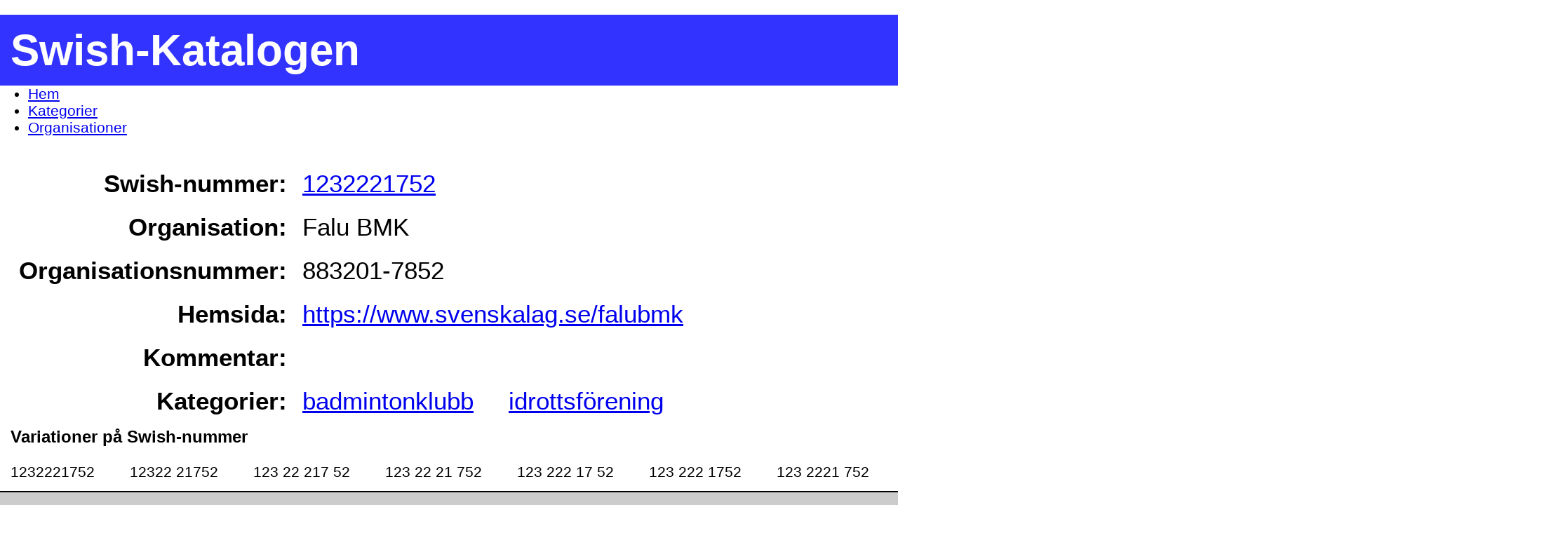

--- FILE ---
content_type: text/html; charset=UTF-8
request_url: https://b19.se/swish-katalogen/1232221752
body_size: 2296
content:
<!DOCTYPE html>
<html translate="no" lang="sv" xml:lang="sv" dir="ltr" xmlns="http://www.w3.org/1999/xhtml">
  <head itemScope itemType="https://schema.org/WebSite" prefix="dc: http://purl.org/dc/elements/1.1/; og: http://ogp.me/ns#">
    <title content="Falu BMK - 1232221752 - Swish-Katalogen" itemProp="name">Falu BMK - 1232221752 - Swish-Katalogen</title>
    <meta charset="UTF-8">
    <meta http-equiv="Content-Type" content="text/html; charset=utf-8">
    <meta httpEquiv="X-UA-Compatible" content="IE=edge,chrome=1">
    <meta name="robots" content="index,follow">
    <meta name="viewport" content="width=device-width, initial-scale=1.0, shrink-to-fit=no">
    <meta name="HandheldFriendly" content="true">
    <meta name="country" content="SE">
    <meta name="description" content="Information om Falu BMK - 1232221752 - Swish-Katalogen">
    <meta name="keywords" content="swish-katalogen, swishnummer, swish-nummer, söka swish företag">
    <meta name="google" content="notranslate">
    <meta name="content" content="general">
    <meta name="Last-Modified" itepProp="dateModified" content="Tue, 20 Jan 2026 17:40:44 +0100">
    <meta name="Creation-Date" itemProp="dateCreated" content="Thu, 24 Mar 2022 11:32:16 +0100">
    <meta name="category" content="site;sv">
    <meta name="category" content="contexttype;page">
    <meta name="application-name" content="Swish-Katalogen">
    <meta property="og:title" content="Falu BMK - 1232221752 - Swish-Katalogen">
    <meta property="og:description" content="Information om Falu BMK - 1232221752 - Swish-Katalogen">
    <meta property="og:site_name" content="Swish-Katalogen">
    <meta property="og:image" content="https://b19.se/favicon/favicon_512x512.jpg">
    <meta property="og:locale" content="sv_SE">
    <meta property="og:url" content="https://b19.se/swish-katalogen/">
    <meta name="dcterms.identifier" content="https://b19.se/swish-katalogen/">
    <meta name="dcterms.language" content="sv">
    <meta name="dcterms.format" content="text/html">
    <meta name="dcterms.type" content="text">
    <meta property="dc:Title" content="Falu BMK - 1232221752 - Swish-Katalogen">
    <meta property="dc:Description" content="Information om Falu BMK - 1232221752 - Swish-Katalogen">
    <meta property="dc:Identifier" content="https://b19.se/swish-katalogen/">
    <meta property="dc:Creator" content="Christopher Isene">
    <meta property="dc:Creator.Address" content="christopher.isene@gmail.com">
    <meta property="dc:Publisher" content="Christopher Isene">
    <meta property="dc:Publisher.Address" content="christopher.isene@gmail.com">
    <meta property="dc:Date.Created" content="2022-03-24T11:32:16+01:00">
    <meta property="dc:Date.Modified" content="2026-01-20T17:40:44+01:00">
    <meta property="dc:Type" content="Text">
    <meta property="dc:Format" content="text/html">
    <meta property="dc:Language" content="sv">
    <link rel="canonical" itemProp="url" href="https://b19.se/swish-katalogen/1232221752">
    <link rel="sitemap" type="application/xml" title="Sitemap" href="https://b19.se/swish-katalogen/sitemap.xml">
    <link rel="alternate" hreflang="sv" href="https://b19.se/swish-katalogen/">
    <link rel="icon" type="image/jpg" sizes="32x32" href="https://b19.se/swish-katalogen/favicon_32x32.jpg?v=1">
    <link rel="index" title="Index" href="https://b19.se/swish-katalogen/">
    <link rel="categories" title="Kategorier" href="https://b19.se/swish-katalogen/k/">
    <link rel="organisations" title="Organisationer" href="https://b19.se/swish-katalogen/o/">
    <link rel="manifest" href="https://b19.se/swish-katalogen/manifest/manifest.json?v=1">
    <link rel="search" type="application/opensearchdescription+xml" title="Swish-Katalogen" href="https://b19.se/swish-katalogen/opensearch.xml">

    <link rel="stylesheet" href="/swish-katalogen/css/screen.css?nocache=1768927244">
    <script src="js/jquery/jquery-3.6.0.min.js"></script>
  </head>
  <body>
    <script type="application/ld+json">{"@context":"https:\/\/schema.org","@type":"WebPage","name":"Falu BMK - 1232221752 - Swish-Katalogen","url":"https:\/\/b19.se\/swish-katalogen\/1232221752","isBasedOn":"https:\/\/github.com\/cisene\/swish-123","breadcrumb":"Swish-Katalogen - S\u00f6k Swish-nummer","dateCreated":"Thu, 24 Mar 2022 11:32:16 +0100","datePublished":"Thu, 24 Mar 2022 11:32:16 +0100","dateModified":"Tue, 20 Jan 2026 17:40:44 +0100"}</script>

    <section id="pageheader">
      <a href="/swish-katalogen/"><h1>Swish-Katalogen</h1></a>
    </section>

    <script type="application/ld+json">{"@context":"https:\/\/schema.org","@type":"BreadcrumbList","itemListElement":[{"@type":"ListItem","position":1,"item":{"@id":"https:\/\/b19.se\/swish-katalogen\/","name":"Hem"}},{"@type":"ListItem","position":2,"item":{"@id":"https:\/\/b19.se\/swish-katalogen\/k\/","name":"Kategorier"}},{"@type":"ListItem","position":3,"item":{"@id":"https:\/\/b19.se\/swish-katalogen\/o\/","name":"Organisationer"}}]}</script>

    <nav id="pagenavigation">
      <ul>
        <li><a href="https://b19.se/swish-katalogen/" title="Hem">Hem</a></li>
        <li><a href="https://b19.se/swish-katalogen/k/" title="Kategorier">Kategorier</a></li>
        <li><a href="https://b19.se/swish-katalogen/o/" title="Organisationer">Organisationer</a></li>
      </ul>
    </nav>



    <section id="pagebody">

      <div id="pagebody-organization-details">
        <div itemscope itemtype="https://schema.org/Organization">
          <table>
          <tr>
            <td>Swish-nummer:</td>
            <td><a href="swish://payment?data=%7B%22message%22%3A%7B%22value%22%3A%22G%5Cu00e5va+genom+Swish+Katalogen.%22%2C%22editable%22%3Atrue%7D%2C%22payee%22%3A%7B%22value%22%3A%221232221752%22%2C%22editable%22%3Afalse%7D%2C%22amount%22%3A%7B%22value%22%3A%22100%22%2C%22editable%22%3Atrue%7D%2C%22version%22%3A1%7D&amp;source=swish-katalogen">1232221752</a></td>
          </tr>
          <tr>
            <td>Organisation:</td>
            <td itemprop="name">Falu BMK</td>
          </tr>
          <tr>
            <td>Organisationsnummer:</td>
            <td itemprop="taxID">883201-7852</td>
          </tr>
          <tr>
            <td>Hemsida:</td>
            <td><a itemprop="url" href="https://www.svenskalag.se/falubmk" target="_blank">https://www.svenskalag.se/falubmk</a></td>
          </tr>
          <tr>
            <td>Kommentar:</td>
            <td></td>
          </tr>
          <tr>
            <td>Kategorier:</td>
            <td>
              <ul>
                <li><a itemprop="keywords" href="/swish-katalogen/k/badmintonklubb">badmintonklubb</a></li>
                <li><a itemprop="keywords" href="/swish-katalogen/k/idrottsf%C3%B6rening">idrottsförening</a></li>
              </ul>
            </td>
          </tr>
          </table>
        </div>
      </div>

      <script type="application/ld+json">{ "@context": "https:\/\/schema.org", "@type": "Organization", "name": "Falu BMK", "taxid": "SE883201785201", "vatID": "SE883201785201", "url": "https:\/\/www.svenskalag.se\/falubmk" }</script>

      <div id="pagebody-swish-number-variants">
        <h3>Variationer på Swish-nummer</h3>
        <ul>
          <li>1232221752</li>
          <li>12322&nbsp;21752</li>
          <li>123&nbsp;22&nbsp;217&nbsp;52</li>
          <li>123&nbsp;22&nbsp;21&nbsp;752</li>
          <li>123&nbsp;222&nbsp;17&nbsp;52</li>
          <li>123&nbsp;222&nbsp;1752</li>
          <li>123&nbsp;2221&nbsp;752</li>
          <li>123-222&nbsp;17&nbsp;52</li>
          <li>123&nbsp;22&nbsp;21&nbsp;75&nbsp;2</li>
          <li>123-22&nbsp;21&nbsp;75&nbsp;2</li>
          <li>123-222-17-52</li>
          <li>123-2221752</li>
        </ul>
      </div>
    </section>

    <section id="pagefooter">
      <script type="application/ld+json">{"@context":"https:\/\/schema.org","@type":"Person","name":"Christopher Isene","url":"https:\/\/christopherisene.se\/","sameAs":["https:\/\/github.com\/cisene","https:\/\/www.linkedin.com\/in\/christopherisene","https:\/\/mastodon.social\/@cisene","https:\/\/podcastindex.social\/@cisene","https:\/\/pixelfed.social\/@cisene","https:\/\/keybase.io\/cisene"]}</script>

      <div class="disclaimer">
        <p><b>Disclaimer</b>: <a href="https://github.com/cisene/swish-katalogen" target="_blank">Swish-Katalogen</a> har inget att göra med företaget Swish, <a href="https://github.com/cisene/swish-katalogen" target="_blank">Swish-Katalogen</a> är helt och hållet en skapelse av en <a href="https://christopherisene.se/" target="_blank">privatperson</a>.</p>
      </div>

      <div class="github">
        <h3>Swish-Katalogen</h3>
        <p>Alla samlade Swish-nummer kommer från projektet <a href="https://github.com/cisene/swish-123" target="_blank">Swish-123</a> på Github. Alla nummer har samlats av individer eftersom Swish själva inte tillhandahåller möjligheten att söka eller ta reda på vem/vilka dessa nummer tillhör. Läs mer eller bidra här: <a href="https://github.com/cisene/swish-123" target="_blank">Swish-123</a>.</p>
      </div>

      <a href="/rabbithole/" style="display: none;"></a>

      <div class="misclinks">
        <a href="/swish-katalogen/swish-123.pdf" target=_blank>Hela Swish-Katalogen som PDF</a>
        <a href="/swish-katalogen/swishkatalogen-godkanda-gavomottagare.pdf" target=_blank>Godkända Gåvomottagare</a>
        <a href="/swish-katalogen/swishkatalogen-insamlingskontroll.pdf" target=_blank>Insamlingskontroll</a>
        <a href="/swish-katalogen/swishkatalogen-kvinnojourer.pdf" target=_blank>Kvinnojourer</a>
      </div>
    </section>


  </body>
</html>
